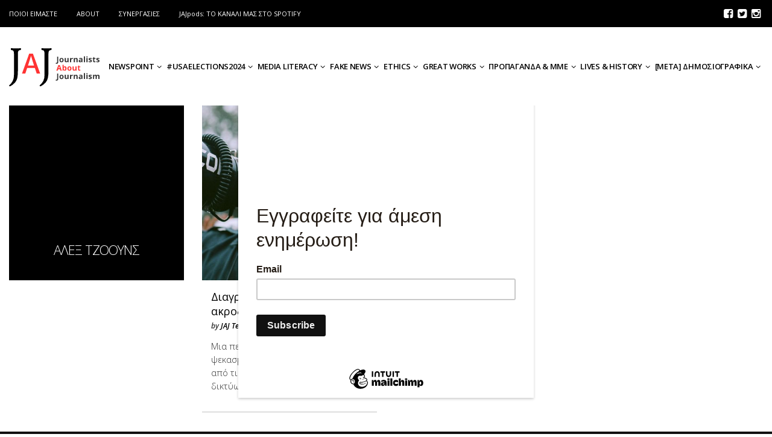

--- FILE ---
content_type: text/html; charset=UTF-8
request_url: https://jaj.gr/tag/alex-tzooyns/
body_size: 17689
content:

<!DOCTYPE html>
<!--[if IE 7]>
<html class="ie ie7" lang="en-US">
<![endif]-->
<!--[if IE 8]>
<html class="ie ie8" lang="en-US">
<![endif]-->
<!--[if !(IE 7) | !(IE 8) ]><!-->
<html lang="en-US">
<!--<![endif]-->
<head>
	<meta charset="UTF-8">
	<meta name="viewport" content="width=device-width">
	<title>αλεξ τζόουνς Archives | JaJ.gr</title>
	<link rel="profile" href="http://gmpg.org/xfn/11">
	<link rel="pingback" href="https://jaj.gr/xmlrpc.php">
	<!--[if lt IE 9]>
	<script src="https://jaj.gr/wp-content/themes/unpress/js/html5.js"></script>
	<![endif]-->
    	<link rel="shortcut icon" href="https://jaj.gr/wp-content/themes/unpress/images/favicon.ico" />
		<link rel="apple-touch-icon-precomposed" href="https://jaj.gr/wp-content/themes/unpress/images/retina-favicon.png" />
	
	<!-- This site is optimized with the Yoast SEO plugin v14.9 - https://yoast.com/wordpress/plugins/seo/ -->
	<meta name="robots" content="index, follow, max-snippet:-1, max-image-preview:large, max-video-preview:-1" />
	<link rel="canonical" href="https://jaj.gr/tag/alex-tzooyns/" />
	<meta property="og:locale" content="en_US" />
	<meta property="og:type" content="article" />
	<meta property="og:title" content="αλεξ τζόουνς Archives | JaJ.gr" />
	<meta property="og:url" content="https://jaj.gr/tag/alex-tzooyns/" />
	<meta property="og:site_name" content="JaJ.gr" />
	<meta name="twitter:card" content="summary_large_image" />
	<script type="application/ld+json" class="yoast-schema-graph">{"@context":"https://schema.org","@graph":[{"@type":"Organization","@id":"https://jaj.gr/#organization","name":"Journalists About Journalism (jaj.gr)","url":"https://jaj.gr/","sameAs":[],"logo":{"@type":"ImageObject","@id":"https://jaj.gr/#logo","inLanguage":"en-US","url":"https://jaj.gr/wp-content/uploads/2021/04/JAJ_logo-copy-3-scaled.jpg","width":2560,"height":1122,"caption":"Journalists About Journalism (jaj.gr)"},"image":{"@id":"https://jaj.gr/#logo"}},{"@type":"WebSite","@id":"https://jaj.gr/#website","url":"https://jaj.gr/","name":"JaJ.gr","description":"Journalists About Journalism","publisher":{"@id":"https://jaj.gr/#organization"},"potentialAction":[{"@type":"SearchAction","target":"https://jaj.gr/?s={search_term_string}","query-input":"required name=search_term_string"}],"inLanguage":"en-US"},{"@type":"CollectionPage","@id":"https://jaj.gr/tag/alex-tzooyns/#webpage","url":"https://jaj.gr/tag/alex-tzooyns/","name":"\u03b1\u03bb\u03b5\u03be \u03c4\u03b6\u03cc\u03bf\u03c5\u03bd\u03c2 Archives | JaJ.gr","isPartOf":{"@id":"https://jaj.gr/#website"},"inLanguage":"en-US","potentialAction":[{"@type":"ReadAction","target":["https://jaj.gr/tag/alex-tzooyns/"]}]}]}</script>
	<!-- / Yoast SEO plugin. -->


<link rel='dns-prefetch' href='//netdna.bootstrapcdn.com' />
<link rel='dns-prefetch' href='//fonts.googleapis.com' />
<link rel='dns-prefetch' href='//s.w.org' />
<link rel="alternate" type="application/rss+xml" title="JaJ.gr &raquo; Feed" href="https://jaj.gr/feed/" />
<link rel="alternate" type="application/rss+xml" title="JaJ.gr &raquo; Comments Feed" href="https://jaj.gr/comments/feed/" />
<link rel="alternate" type="application/rss+xml" title="JaJ.gr &raquo; αλεξ τζόουνς Tag Feed" href="https://jaj.gr/tag/alex-tzooyns/feed/" />
		<!-- This site uses the Google Analytics by ExactMetrics plugin v6.5.1 - Using Analytics tracking - https://www.exactmetrics.com/ -->
							<script src="//www.googletagmanager.com/gtag/js?id=UA-168769003-1"  type="text/javascript" data-cfasync="false"></script>
			<script type="text/javascript" data-cfasync="false">
				var em_version = '6.5.1';
				var em_track_user = true;
				var em_no_track_reason = '';
				
								var disableStr = 'ga-disable-UA-168769003-1';

				/* Function to detect opted out users */
				function __gtagTrackerIsOptedOut() {
					return document.cookie.indexOf( disableStr + '=true' ) > - 1;
				}

				/* Disable tracking if the opt-out cookie exists. */
				if ( __gtagTrackerIsOptedOut() ) {
					window[disableStr] = true;
				}

				/* Opt-out function */
				function __gtagTrackerOptout() {
					document.cookie = disableStr + '=true; expires=Thu, 31 Dec 2099 23:59:59 UTC; path=/';
					window[disableStr] = true;
				}

				if ( 'undefined' === typeof gaOptout ) {
					function gaOptout() {
						__gtagTrackerOptout();
					}
				}
								window.dataLayer = window.dataLayer || [];
				if ( em_track_user ) {
					function __gtagTracker() {
						dataLayer.push( arguments );
					}
					__gtagTracker( 'js', new Date() );
					__gtagTracker( 'set', {
						'developer_id.dNDMyYj' : true,
						                    });
					__gtagTracker( 'config', 'UA-168769003-1', {
						forceSSL:true,					} );
					window.gtag = __gtagTracker;										(
						function () {
							/* https://developers.google.com/analytics/devguides/collection/analyticsjs/ */
							/* ga and __gaTracker compatibility shim. */
							var noopfn = function () {
								return null;
							};
							var noopnullfn = function () {
								return null;
							};
							var Tracker = function () {
								return null;
							};
							var p = Tracker.prototype;
							p.get = noopfn;
							p.set = noopfn;
							p.send = noopfn;
							var __gaTracker = function () {
								var len = arguments.length;
								if ( len === 0 ) {
									return;
								}
								var f = arguments[len - 1];
								if ( typeof f !== 'object' || f === null || typeof f.hitCallback !== 'function' ) {
									if ( 'send' === arguments[0] ) {
										if ( 'event' === arguments[1] ) {
											__gtagTracker( 'event', arguments[3], {
												'event_category': arguments[2],
												'event_label': arguments[4],
												'value': 1
											} );
											return;
										}
										if ( 'undefined' !== typeof ( arguments[1].hitType ) ) {
											var hitDetails = {};
											var gagtag_map = {
												'eventCategory': 'event_category',
												'eventAction': 'event_action',
												'eventLabel': 'event_label',
												'eventValue': 'event_value',
												'nonInteraction': 'non_interaction',
												'timingCategory': 'event_category',
												'timingVar': 'name',
												'timingValue': 'value',
												'timingLabel': 'event_label',
											};
											var gaKey;
											for ( gaKey in gagtag_map ) {
												if ( 'undefined' !== typeof arguments[1][gaKey] ) {
													hitDetails[gagtag_map[gaKey]] = arguments[1][gaKey];
												}
											}
											var action = 'timing' === arguments[1].hitType ? 'timing_complete' : arguments[1].eventAction;
											__gtagTracker( 'event', action, hitDetails );
										}
									}
									return;
								}
								try {
									f.hitCallback();
								} catch ( ex ) {
								}
							};
							__gaTracker.create = function () {
								return new Tracker();
							};
							__gaTracker.getByName = noopnullfn;
							__gaTracker.getAll = function () {
								return [];
							};
							__gaTracker.remove = noopfn;
							__gaTracker.loaded = true;
							window['__gaTracker'] = __gaTracker;
						}
					)();
									} else {
										console.log( "" );
					( function () {
						function __gtagTracker() {
							return null;
						}
						window['__gtagTracker'] = __gtagTracker;
						window['gtag'] = __gtagTracker;
					} )();
									}
			</script>
				<!-- / Google Analytics by ExactMetrics -->
				<script type="text/javascript">
			window._wpemojiSettings = {"baseUrl":"https:\/\/s.w.org\/images\/core\/emoji\/12.0.0-1\/72x72\/","ext":".png","svgUrl":"https:\/\/s.w.org\/images\/core\/emoji\/12.0.0-1\/svg\/","svgExt":".svg","source":{"concatemoji":"https:\/\/jaj.gr\/wp-includes\/js\/wp-emoji-release.min.js?ver=5.4.18"}};
			/*! This file is auto-generated */
			!function(e,a,t){var n,r,o,i=a.createElement("canvas"),p=i.getContext&&i.getContext("2d");function s(e,t){var a=String.fromCharCode;p.clearRect(0,0,i.width,i.height),p.fillText(a.apply(this,e),0,0);e=i.toDataURL();return p.clearRect(0,0,i.width,i.height),p.fillText(a.apply(this,t),0,0),e===i.toDataURL()}function c(e){var t=a.createElement("script");t.src=e,t.defer=t.type="text/javascript",a.getElementsByTagName("head")[0].appendChild(t)}for(o=Array("flag","emoji"),t.supports={everything:!0,everythingExceptFlag:!0},r=0;r<o.length;r++)t.supports[o[r]]=function(e){if(!p||!p.fillText)return!1;switch(p.textBaseline="top",p.font="600 32px Arial",e){case"flag":return s([127987,65039,8205,9895,65039],[127987,65039,8203,9895,65039])?!1:!s([55356,56826,55356,56819],[55356,56826,8203,55356,56819])&&!s([55356,57332,56128,56423,56128,56418,56128,56421,56128,56430,56128,56423,56128,56447],[55356,57332,8203,56128,56423,8203,56128,56418,8203,56128,56421,8203,56128,56430,8203,56128,56423,8203,56128,56447]);case"emoji":return!s([55357,56424,55356,57342,8205,55358,56605,8205,55357,56424,55356,57340],[55357,56424,55356,57342,8203,55358,56605,8203,55357,56424,55356,57340])}return!1}(o[r]),t.supports.everything=t.supports.everything&&t.supports[o[r]],"flag"!==o[r]&&(t.supports.everythingExceptFlag=t.supports.everythingExceptFlag&&t.supports[o[r]]);t.supports.everythingExceptFlag=t.supports.everythingExceptFlag&&!t.supports.flag,t.DOMReady=!1,t.readyCallback=function(){t.DOMReady=!0},t.supports.everything||(n=function(){t.readyCallback()},a.addEventListener?(a.addEventListener("DOMContentLoaded",n,!1),e.addEventListener("load",n,!1)):(e.attachEvent("onload",n),a.attachEvent("onreadystatechange",function(){"complete"===a.readyState&&t.readyCallback()})),(n=t.source||{}).concatemoji?c(n.concatemoji):n.wpemoji&&n.twemoji&&(c(n.twemoji),c(n.wpemoji)))}(window,document,window._wpemojiSettings);
		</script>
		<style type="text/css">
img.wp-smiley,
img.emoji {
	display: inline !important;
	border: none !important;
	box-shadow: none !important;
	height: 1em !important;
	width: 1em !important;
	margin: 0 .07em !important;
	vertical-align: -0.1em !important;
	background: none !important;
	padding: 0 !important;
}
</style>
	<link rel='stylesheet' id='pt-cv-public-style-css'  href='https://jaj.gr/wp-content/plugins/content-views-query-and-display-post-page/public/assets/css/cv.css?ver=2.3.2' type='text/css' media='all' />
<link rel='stylesheet' id='wp-block-library-css'  href='https://jaj.gr/wp-includes/css/dist/block-library/style.min.css?ver=5.4.18' type='text/css' media='all' />
<link rel='stylesheet' id='ivory-search-styles-css'  href='https://jaj.gr/wp-content/plugins/add-search-to-menu/public/css/ivory-search.min.css?ver=4.5.2' type='text/css' media='all' />
<link rel='stylesheet' id='advpsStyleSheet-css'  href='https://jaj.gr/wp-content/plugins/advanced-post-slider/advps-style.css?ver=5.4.18' type='text/css' media='all' />
<link rel='stylesheet' id='rs-plugin-settings-css'  href='https://jaj.gr/wp-content/plugins/revslider/public/assets/css/settings.css?ver=5.2.5.2' type='text/css' media='all' />
<style id='rs-plugin-settings-inline-css' type='text/css'>
.tp-caption a{color:#ff7302;text-shadow:none;-webkit-transition:all 0.2s ease-out;-moz-transition:all 0.2s ease-out;-o-transition:all 0.2s ease-out;-ms-transition:all 0.2s ease-out}.tp-caption a:hover{color:#ffa902}
</style>
<link rel='stylesheet' id='mv-grow-frontend-style-css'  href='https://jaj.gr/wp-content/plugins/social-pug/assets/dist/style-frontend-jquery.1.0.0.css?ver=5.4.18' type='text/css' media='all' />
<link rel='stylesheet' id='exactmetrics-popular-posts-style-css'  href='https://jaj.gr/wp-content/plugins/google-analytics-dashboard-for-wp/assets/css/frontend.min.css?ver=6.5.1' type='text/css' media='all' />
<link rel='stylesheet' id='icon-style-css'  href='https://netdna.bootstrapcdn.com/font-awesome/4.0.0/css/font-awesome.css?ver=5.4.18' type='text/css' media='all' />
<link rel='stylesheet' id='ft-bootstrap.min-css'  href='https://jaj.gr/wp-content/themes/unpress/css/bootstrap.min.css?ver=1' type='text/css' media='all' />
<link rel='stylesheet' id='ft-font-awesome.min-css'  href='https://jaj.gr/wp-content/themes/unpress/css/font-awesome.min.css?ver=1' type='text/css' media='all' />
<link rel='stylesheet' id='ft-slick-css'  href='https://jaj.gr/wp-content/themes/unpress/css/slick.css?ver=1' type='text/css' media='all' />
<link rel='stylesheet' id='ft-slick-theme-css'  href='https://jaj.gr/wp-content/themes/unpress/css/slick-theme.css?ver=1' type='text/css' media='all' />
<link rel='stylesheet' id='ft-ilightbox-css'  href='https://jaj.gr/wp-content/themes/unpress/css/ilightbox.css?ver=1' type='text/css' media='all' />
<link rel='stylesheet' id='ft-mobile-menu-css'  href='https://jaj.gr/wp-content/themes/unpress/css/mobile-menu.css?ver=1' type='text/css' media='all' />
<link rel='stylesheet' id='ft-all.min-css'  href='https://jaj.gr/wp-content/themes/unpress/css/all.min.css?ver=1.0' type='text/css' media='all' />
<link rel='stylesheet' id='style-css'  href='https://jaj.gr/wp-content/themes/jaj/style.css?ver=1' type='text/css' media='all' />
<link rel='stylesheet' id='ft-media_queries-css'  href='https://jaj.gr/wp-content/themes/unpress/css/media-queries.css?ver=1' type='text/css' media='all' />
<link rel='stylesheet' id='jaj-css'  href='https://jaj.gr/wp-content/themes/jaj/assets/css/global.min.css?v=1.08&#038;ver=1.08' type='text/css' media='all' />
<link rel='stylesheet' id='google-fonts-css'  href='https://fonts.googleapis.com/css?subset=latin%2Clatin-ext%2Ccyrillic%2Ccyrillic-ext%2Cgreek-ext%2Cgreek%2Cvietnamese&#038;family=Open+Sans%3A100italic%2C300italic%2C400italic%2C600italic%2C700italic%2C800italic%2C100%2C400%2C300%2C600%2C700%2C800%7COpen+Sans%3A100italic%2C300italic%2C400italic%2C600italic%2C700italic%2C800italic%2C100%2C400%2C300%2C600%2C700%2C800%7COpen+Sans%3A100italic%2C300italic%2C400italic%2C600italic%2C700italic%2C800italic%2C100%2C400%2C300%2C600%2C700%2C800%7COpen+Sans%3A100italic%2C300italic%2C400italic%2C600italic%2C700italic%2C800italic%2C100%2C400%2C300%2C600%2C700%2C800%7COpen+Sans%3A100italic%2C300italic%2C400italic%2C600italic%2C700italic%2C800italic%2C100%2C400%2C300%2C600%2C700%2C800+rel%3D%27stylesheet%27+type%3D%27text%2Fcss&#038;ver=5.4.18' type='text/css' media='all' />
<script type='text/javascript' src='https://jaj.gr/wp-includes/js/jquery/jquery.js?ver=1.12.4-wp'></script>
<script type='text/javascript' src='https://jaj.gr/wp-includes/js/jquery/jquery-migrate.min.js?ver=1.4.1'></script>
<script type='text/javascript'>
/* <![CDATA[ */
var exactmetrics_frontend = {"js_events_tracking":"true","download_extensions":"zip,mp3,mpeg,pdf,docx,pptx,xlsx,rar","inbound_paths":"[{\"path\":\"\\\/go\\\/\",\"label\":\"affiliate\"},{\"path\":\"\\\/recommend\\\/\",\"label\":\"affiliate\"}]","home_url":"https:\/\/jaj.gr","hash_tracking":"false","ua":"UA-168769003-1"};
/* ]]> */
</script>
<script type='text/javascript' src='https://jaj.gr/wp-content/plugins/google-analytics-dashboard-for-wp/assets/js/frontend-gtag.min.js?ver=6.5.1'></script>
<script type='text/javascript' src='https://jaj.gr/wp-content/plugins/advanced-post-slider/js/advps.frnt.script.js?ver=5.4.18'></script>
<script type='text/javascript' src='https://jaj.gr/wp-content/plugins/advanced-post-slider/bxslider/jquery.bxslider.min.js?ver=5.4.18'></script>
<script type='text/javascript' src='https://jaj.gr/wp-content/plugins/revslider/public/assets/js/jquery.themepunch.tools.min.js?ver=5.2.5.2'></script>
<script type='text/javascript' src='https://jaj.gr/wp-content/plugins/revslider/public/assets/js/jquery.themepunch.revolution.min.js?ver=5.2.5.2'></script>
<link rel='https://api.w.org/' href='https://jaj.gr/wp-json/' />
<link rel="EditURI" type="application/rsd+xml" title="RSD" href="https://jaj.gr/xmlrpc.php?rsd" />
<link rel="wlwmanifest" type="application/wlwmanifest+xml" href="https://jaj.gr/wp-includes/wlwmanifest.xml" /> 
<style type="text/css" data-source="Social Pug"></style>
<style type="text/css">

/*==========================================================
= Fonts Family 
===========================================================*/
/* Body */

body, 
.sub-links li, 
.homepage-gallery-carousel-navigation h3, 
.featured-video-title p, .tool, 
.homepage-interviews-carousel-navigation h3, 
.interviews-tools 
.action-tool, 
.interviews-tools 
.share-tool, 
.interviews-slide-title, 
.interview-more, 
.interview-more:hover, 
.tags-wrap h3, 
.related-video-carousel-navigation h3, 
.related-gallery-carousel-navigation h3, 
.galleries-slide-category,
.item .inner .text1 span.category-name, 
.flexslider span.category-name,
.add-to-cart-button.form-control  {
 font-family: "Open Sans", sans-serif;
}

/* Titles and headings */

h1, h2, h3, h4, h5, h6, blockquote, 
.form-control, 
.post-content-holder h3, 
.post-author, 
.category-box p, 
.gallery-carousel-slide-title, 
.featured-video-title h2, 
.interviews-carousel-slide-title, 
.footer-2-wrapper, 
.newsletter-subscribe input.form-control, 
.newsletter-subscribe button[type="submit"], 
.post-meta, 
.article_nav em, 
.comment .comment-date, 
.videos-carousel-slide-title, 
.galleries-carousel-slide-title, 
.twitter-timestamp, 
.widget_recent_entries span, 
.widget_recent_entries a, 
.widget_recent_comments li.recentcomments a, 
.pagination > li > a, 
.pagination > li > span, 
.iosSlider .post-title-name, 
.flexslider .post-title-name, 
.ei-title h2,
.navbar-nav a.dropdown-post-title,
.sidebar h3.widget-title,
#footer h3.widget-title,
.bbp-forum-title,
.bbp-reply-topic-title,
.bbp-topic-permalink {
 font-family: "Open Sans", serif;
}


/* primary-nav / Main nav */

.primary-nav {
 font-family: "Open Sans", serif;
}

/* secondary-nav */

.secondary-nav {
 font-family: "Open Sans", sans-serif;
}


/*====  Logo ====*/
.navbar-brand {
	margin-top: 5px;
}

.desktop_logo_area img {
	margin-bottom: 30px ;
	margin-top: 20px;
}

/* Black Box*/
.category-box h2 {
 font-family: "Open Sans", sans-serif;
  font-size:42px;
}

/*==========================================================
= Floating title box
===========================================================*/

.category-box{
	background:#000000;
}
.category-box h2{
	color:#ffffff}
.category-box p,
.category-box p a{
	color:#ffffff}
/*==========================================================
= Font Sizes
===========================================================*/

.navbar-nav > li > a{
	font-size:13px;
}

.secondary-nav ul li a{
	font-size:13px;
}

/*==========================================================
= Colors 
===========================================================*/

a:hover, .category-box p a:hover, .footer-2-wrapper a:hover, .footer-1-wrapper .widget-content a:hover, .nav-social a:hover, .navbar-nav a.dropdown-post-title:hover, .post-content-holder h3 a:hover, .post-author a:hover, .blocks .hover-btn:hover i, .post a, .post-category a, .post-meta a:hover, .archive-video .post .post-title a:hover, .overlay .hover-btn:hover i, .sub-links a:hover, #footer a:hover, .navbar-nav .menu-item a:hover, .archive-interview .post .post-title a:hover, a.jm-post-like.liked, a.jm-post-like.liked:hover,
.unpress_white_skin #bbpress-forums div.bbp-topic-content a:hover, 
.unpress_white_skin #bbpress-forums div.bbp-reply-content a:hover,
.add_to_cart_button, .added_to_cart,
.yith-wcwl-add-to-wishlist a:hover,
.yith-wcwl-wishlistexistsbrowse a, 
.yith-wcwl-wishlistaddedbrowse a,
.product-content-holder h3 a:hover, 
.shop-category a:hover {
	color: #ff3030;
}
.btn-default, .single-gallery .post-meta a:hover, .post-category a:hover, .post a:hover, .btn-icon:hover, .comment-reply-link:hover, .tags-wrap a:hover, .tags a:hover, a.read-more:hover, .share-page a:hover, .pagination>li>a:hover, .pagination>li>span:hover, .pagination>li>a:focus, .pagination>li>span:focus, #today, .tagcloud a:hover, .form-submit #submit, .home-rotator-navigation #prev, .home-rotator-navigation #next, .ei-slider-thumbs li.ei-slider-element, .image-holder .hover, .dropdown-menu>li>a:hover, .secondary-nav .nav a:hover,  .secondary-nav .nav a:focus, .homepage-gallery-carousel-arrows > a:hover, .homepage-interviews-carousel-arrows > a:hover, .related-video-carousel-arrows > a:hover, .tag-holder a:hover, .newsletter-subscribe button[type="submit"]:hover, .pagination>li>a:hover, .pagination>li>span:hover,  .pagination>li>a:focus, .pagination>li>span:focus, .page-numbers.current, #pageslide li a:focus, #pageslide li a:hover, .bbpress button, #bbp_search_submit, .instagram-slider-prev:hover, .instagram-slider-next:hover, .callout .inner, .btn.btn-default:hover, .label-default[href]:hover, .label-default[href]:focus, .callout, .widget.woocommerce .buttons a.wc-forward, .widget_price_filter .ui-slider .ui-slider-handle, .widget_price_filter .price_slider_amount .button:hover, .button:hover, .button, .add_to_cart.button, #searchsubmit, #yith-searchsubmit, .woocommerce .page-numbers > li > a:hover {
	background: #ff3030 !important;
	border: none;
}
.read-more {
	color: #ff3030;
}
a:hover .gallery-carousel-slide-title, .interview-slide-wrap:hover .interviews-carousel-slide-title , .video-slide-wrap:hover .videos-carousel-slide-title, .gallery-slide-wrap:hover .galleries-carousel-slide-title, .latest-post-gallery-carousel-prev:hover, .latest-post-gallery-carousel-next:hover, .latest-interviews-carousel-prev:hover, .latest-interviews-carousel-next:hover, .featured-post-gallery-carousel-prev:hover, .featured-post-gallery-carousel-next:hover, #footer .latest-post-gallery-carousel-prev:hover, #footer .latest-post-gallery-carousel-next:hover, #footer .latest-interviews-carousel-prev:hover, #footer .latest-interviews-carousel-next:hover, #footer .featured-post-gallery-carousel-prev:hover, #footer .featured-post-gallery-carousel-next:hover, #galleries-carousel-prev:hover, #galleries-carousel-next:hover, .home-rotator-navigation #prev:hover, .home-rotator-navigation #next:hover, .instagram-slider-prev:hover, .instagram-slider-next:hover{
	background: #ff3030;
}
.page-numbers.current, .newsletter-subscribe button[type="submit"]:hover, .pagination>li>a:hover, .pagination>li>span:hover, .pagination>li>a:focus,  .pagination>li>span:focus, .page-numbers.current, .btn.btn-default:hover, .woocommerce .page-numbers > li > span, .woocommerce .page-numbers > li > a:hover {
	border: 1px solid #ff3030;
}
::selection {
	background: #ff3030;
	color: #fff;
}
::-moz-selection {
	background: #ff3030;
	color: #fff;
}
#isotope-filter li.active a {
	box-shadow: inset 0px -5px 0px #ff3030;
}
.yith-wcwl-add-to-wishlist a:hover,
.yith-wcwl-wishlistexistsbrowse a, 
.yith-wcwl-wishlistaddedbrowse a {
	border-color: #ff3030; 
}

/*==========================================================
= Animations 
===========================================================*/

.csstransitions .post-holder.inview {
	-webkit-animation: fadeInUp 0.7s 1 cubic-bezier(0.445, 0.05, 0.55, 0.95);
	-moz-animation: fadeInUp 0.7s 1 cubic-bezier(0.445, 0.05, 0.55, 0.95);
	-o-animation: fadeInUp 0.7s 1 cubic-bezier(0.445, 0.05, 0.55, 0.95);
	animation: fadeInUp 0.7s 1 cubic-bezier(0.445, 0.05, 0.55, 0.95);
}


/*==========================================================
= Custom CSS 
===========================================================*/
body.home .slider-article-container .slider-article-details .slider-article-views, body.home .slider-article-container .slider-article-details i, .post-template-default .jaj-image-over .jaj-featured-wrapper .jaj-subtitle .post-popularity { display:none!important; }
body.home .slider-article-container .slider-article-details .slider-article-date { border-right:none!important; } 

</style>

<script type="text/javascript">

</script>
<meta name="generator" content="Powered by Slider Revolution 5.2.5.2 - responsive, Mobile-Friendly Slider Plugin for WordPress with comfortable drag and drop interface." />
<link rel="icon" href="https://jaj.gr/wp-content/uploads/2017/09/jaj-retina-favicon.png" sizes="32x32" />
<link rel="icon" href="https://jaj.gr/wp-content/uploads/2017/09/jaj-retina-favicon.png" sizes="192x192" />
<link rel="apple-touch-icon" href="https://jaj.gr/wp-content/uploads/2017/09/jaj-retina-favicon.png" />
<meta name="msapplication-TileImage" content="https://jaj.gr/wp-content/uploads/2017/09/jaj-retina-favicon.png" />
</head>
<body class="archive tag tag-alex-tzooyns tag-1125 unpress_white_skin unpress">

	
	
<!-- Navigation -->
<header id="header">
	<div class="navbar  has_secondary_nav has_unpress-sticky" role="navigation">
				<div class="secondary-nav">
			<div class="container">
				<div class="unpress-secondary-menu visible-lg">
					<ul id="secondary-nav" class="page-nav nav nav-pills navbar-left"><li id="nav-menu-item-4472" class="menu-item menu-item-type-post_type menu-item-object-page"><a href="https://jaj.gr/pii-imaste/">ΠΟΙΟΙ ΕΙΜΑΣΤΕ</a></li>
<li id="nav-menu-item-4488" class="menu-item menu-item-type-post_type menu-item-object-page"><a href="https://jaj.gr/about/">ABOUT</a></li>
<li id="nav-menu-item-4816" class="menu-item menu-item-type-post_type menu-item-object-page"><a title="Our Partners" href="https://jaj.gr/synergasies/">ΣΥΝΕΡΓΑΣΙΕΣ</a></li>
<li id="nav-menu-item-7405" class="menu-item menu-item-type-custom menu-item-object-custom"><a title="Ακούστε τα podcasts μας" target="_blank" href="https://open.spotify.com/show/5irDKFR8pwSEL6dU8zRwN0">JAJpods: TO ΚΑΝΑΛΙ ΜΑΣ ΣΤΟ SPOTIFY</a></li>
</ul>
					
				</div>

				<ul class="nav-social list-inline navbar-right"><li><a href="https://www.facebook.com/journalistsaboutjournalism/" target="_blank">
			<i class="fa fa-facebook-square"></i></a>
			</li><li><a href="https://twitter.com/JaJ_GR" target="_blank">
			<i class="fa fa-twitter-square"></i></a>
			</li><li><a href="https://www.instagram.com/jaj.gr/" target="_blank">
			<i class="fa fa-instagram"></i></a>
			</li></ul>			</div><!-- .container -->
		</div><!-- .secondary-nav -->
		
		<div class="primary-nav unpress-sticky animated yamm">
			<div class="container">
				<div class="navbar-header">
					<div class="nav-open-wrap visible-xs visible-sm visible-md">
						<a class="nav-btn navbar-toggle" id="nav-open-btn" href="#nav">
							<span class="sr-only">Toggle navigation</span>
							<img class="menu-burger" src="https://jaj.gr/wp-content/themes/jaj/assets/images/jaj-burger.png" alt="menu">
							<img class="menu-x" src="https://jaj.gr/wp-content/themes/jaj/assets/images/jaj-x.png" alt="menu-close">
							<!--					
							<span class="icon-bar"></span>
							<span class="icon-bar"></span>
							<span class="icon-bar"></span>-->
						</a>
					</div>
										<a class="navbar-brand animated" href="https://jaj.gr/">
						<img class="animated" width="" height="" src="https://jaj.gr/wp-content/uploads/2017/09/jaj-logo.svg" alt="JaJ.gr - Journalists About Journalism" title="JaJ.gr - Journalists About Journalism"/>
					</a>
				</div><!-- .navbar-header -->
				<div class="menu-wrap animated visible-lg">
					<div class="unpress-main-menu collapse navbar-collapse"><ul id="main-nav" class="nav navbar-nav"><li id="menu-item-22" class="dropdown yamm-fw menu-item menu-item-type-taxonomy menu-item-object-category menu-item-has-children dropdown yamm-fw"><a href="https://jaj.gr/category/newspoint/" class="dropdown-toggle" href="https://jaj.gr/category/newspoint/">NEWSPOINT<i class="fa fa-angle-down"></i></a><div class="dropdown-menu">
									<div class="yamm-content">
									  <div class="row"><div class="sub-posts pull-right col-lg-9 col-md-9 col-sm-9 col-xs-12">
								 <div class="row">
								<div class="col-lg-4 col-md-4 col-sm-4 col-xs-12">
									<a href="https://jaj.gr/newspoint/h-leykorosia-stelnei-strato-sta-synora-me-tin-oykrania/"><img width="400" height="225" src="https://jaj.gr/wp-content/uploads/2024/08/alexander-lukashenko-400x225.jpg" alt="H Λευκορωσία στέλνει στρατό στα σύνορα με την Ουκρανία" /></a>
									<a class="dropdown-post-title" href="https://jaj.gr/newspoint/h-leykorosia-stelnei-strato-sta-synora-me-tin-oykrania/">H Λευκορωσία στέλνει στρατό στα σύνορα με την Ουκρανία</a>
								</div>
								<div class="col-lg-4 col-md-4 col-sm-4 col-xs-12">
									<a href="https://jaj.gr/newspoint/parisi-den-apokleietai-anameixi-xenis-dynamis-sto-sampotaz-ton-trainon/"><img width="400" height="225" src="https://jaj.gr/wp-content/uploads/2024/07/SABOTAGE-1-400x225.jpg" alt="Παρίσι &#8211; Σαμποτάζ στα τρένα" /></a>
									<a class="dropdown-post-title" href="https://jaj.gr/newspoint/parisi-den-apokleietai-anameixi-xenis-dynamis-sto-sampotaz-ton-trainon/">Παρίσι &#8211; Σαμποτάζ στα τρένα</a>
								</div>
								<div class="col-lg-4 col-md-4 col-sm-4 col-xs-12">
									<a href="https://jaj.gr/newspoint/parisi-rosos-sef-synelifthi-os-ypoptos-gia-synomosia/"><img width="400" height="225" src="https://jaj.gr/wp-content/uploads/2024/07/Paris-2024-1-400x225.jpg" alt="Παρίσι &#8211; Ρώσος σεφ ύποπτος για συνωμοσία" /></a>
									<a class="dropdown-post-title" href="https://jaj.gr/newspoint/parisi-rosos-sef-synelifthi-os-ypoptos-gia-synomosia/">Παρίσι &#8211; Ρώσος σεφ ύποπτος για συνωμοσία</a>
								</div></div></div>
<div class="sub-links  col-lg-3 col-md-3 col-sm-3 col-xs-12"><ul class='list-unstyled'>
	<li id="menu-item-24" class="menu-item menu-item-type-taxonomy menu-item-object-category"><a href="https://jaj.gr/category/newspoint/news/">NEWS</a></li>
	<li id="menu-item-25" class="menu-item menu-item-type-taxonomy menu-item-object-category"><a href="https://jaj.gr/category/newspoint/apopsis/">ΑΠΟΨΕΙΣ</a></li>
	<li id="menu-item-3780" class="menu-item menu-item-type-taxonomy menu-item-object-category"><a href="https://jaj.gr/category/van-2/">VAN</a></li>
</ul></div>
</div></div></div>
</li>
<li id="menu-item-11464" class="dropdown yamm-fw menu-item menu-item-type-taxonomy menu-item-object-category"><a href="https://jaj.gr/category/usaelections2024/" class="dropdown-toggle" href="https://jaj.gr/category/usaelections2024/">#USAelections2024<i class="fa fa-angle-down"></i></a><div class="dropdown-menu">
									<div class="yamm-content">
									  <div class="row"><div class="sub-posts pull-right col-lg-9 col-md-9 col-sm-9 col-xs-12">
								 <div class="row">
								<div class="col-lg-4 col-md-4 col-sm-4 col-xs-12">
									<a href="https://jaj.gr/usaelections2024/oi-nyphes-tis-kamala-charis/"><img width="400" height="225" src="https://jaj.gr/wp-content/uploads/2024/11/a3588290-5113-11ef-8761-dbbf15f0eebf-400x225.jpg" alt="Οι νύφες της Κάμαλα Χάρις" /></a>
									<a class="dropdown-post-title" href="https://jaj.gr/usaelections2024/oi-nyphes-tis-kamala-charis/">Οι νύφες της Κάμαλα Χάρις</a>
								</div>
								<div class="col-lg-4 col-md-4 col-sm-4 col-xs-12">
									<a href="https://jaj.gr/usaelections2024/tragoydoyn-kai-stirizoyn-kamala-charis/"><img width="400" height="225" src="https://jaj.gr/wp-content/uploads/2024/08/Untitled-design-4-400x225.png" alt="Τραγουδούν και στηρίζουν Κάμαλα Χάρις" /></a>
									<a class="dropdown-post-title" href="https://jaj.gr/usaelections2024/tragoydoyn-kai-stirizoyn-kamala-charis/">Τραγουδούν και στηρίζουν Κάμαλα Χάρις</a>
								</div>
								<div class="col-lg-4 col-md-4 col-sm-4 col-xs-12">
									<a href="https://jaj.gr/usaelections2024/poios-einai-o-tim-walz-ypopsifios-antiproedros-tis-kamala-charis/"><img width="400" height="225" src="https://jaj.gr/wp-content/uploads/2024/08/Untitled-design-2-400x225.png" alt="Ποιος είναι ο Τim Walz, υποψήφιος αντιπρόεδρος της Κάμαλα Χάρις;" /></a>
									<a class="dropdown-post-title" href="https://jaj.gr/usaelections2024/poios-einai-o-tim-walz-ypopsifios-antiproedros-tis-kamala-charis/">Ποιος είναι ο Τim Walz, υποψήφιος αντιπρόεδρος της Κάμαλα Χάρις;</a>
								</div></div></div></div></div></div>
</li>
<li id="menu-item-4520" class="dropdown yamm-fw menu-item menu-item-type-taxonomy menu-item-object-category menu-item-has-children dropdown yamm-fw"><a href="https://jaj.gr/category/media-literacy/" class="dropdown-toggle" href="https://jaj.gr/category/media-literacy/">MEDIA LITERACY<i class="fa fa-angle-down"></i></a><div class="dropdown-menu">
									<div class="yamm-content">
									  <div class="row"><div class="sub-posts pull-right col-lg-9 col-md-9 col-sm-9 col-xs-12">
								 <div class="row">
								<div class="col-lg-4 col-md-4 col-sm-4 col-xs-12">
									<a href="https://jaj.gr/media-literacy/paideia-sta-mesa-enimerosis-skepseis-odigoi-kai-provlimatismoi/"><img width="400" height="225" src="https://jaj.gr/wp-content/uploads/2024/03/JAJ-2-copy-400x225.jpg" alt="Παιδεία στα Μέσα Ενημέρωσης: Σκέψεις, οδηγοί και προβληματισμοί" /></a>
									<a class="dropdown-post-title" href="https://jaj.gr/media-literacy/paideia-sta-mesa-enimerosis-skepseis-odigoi-kai-provlimatismoi/">Παιδεία στα Μέσα Ενημέρωσης: Σκέψεις, οδηγοί και προβληματισμοί</a>
								</div>
								<div class="col-lg-4 col-md-4 col-sm-4 col-xs-12">
									<a href="https://jaj.gr/media-literacy/parapliroforisi-merikoi-vasikoi-orismoi/"><img width="400" height="225" src="https://jaj.gr/wp-content/uploads/2024/02/AdobeStock_609777246-400x225.jpg" alt="Παραπληροφόρηση: Μερικοί βασικοί ορισμοί" /></a>
									<a class="dropdown-post-title" href="https://jaj.gr/media-literacy/parapliroforisi-merikoi-vasikoi-orismoi/">Παραπληροφόρηση: Μερικοί βασικοί ορισμοί</a>
								</div>
								<div class="col-lg-4 col-md-4 col-sm-4 col-xs-12">
									<a href="https://jaj.gr/media-literacy/gegonota-vs-mythoplasia-sta-social-media-en-kairo-polemoy/"><img width="400" height="225" src="https://jaj.gr/wp-content/uploads/2024/01/65af9ea511a5b-400x225.png" alt="Γεγονότα VS μυθοπλασία στα social media εν καιρώ πολέμου" /></a>
									<a class="dropdown-post-title" href="https://jaj.gr/media-literacy/gegonota-vs-mythoplasia-sta-social-media-en-kairo-polemoy/">Γεγονότα VS μυθοπλασία στα social media εν καιρώ πολέμου</a>
								</div></div></div>
<div class="sub-links  col-lg-3 col-md-3 col-sm-3 col-xs-12"><ul class='list-unstyled'>
	<li id="menu-item-14" class="menu-item menu-item-type-taxonomy menu-item-object-category"><a href="https://jaj.gr/category/media-literacy/how-to/">HOW TO</a></li>
	<li id="menu-item-13" class="menu-item menu-item-type-taxonomy menu-item-object-category"><a href="https://jaj.gr/category/media-literacy/connections/">CONNECTIONS</a></li>
	<li id="menu-item-2361" class="menu-item menu-item-type-taxonomy menu-item-object-category"><a href="https://jaj.gr/category/media-literacy/very-important-topics/">VERY IMPORTANT TOPICS</a></li>
</ul></div>
</div></div></div>
</li>
<li id="menu-item-2456" class="dropdown yamm-fw menu-item menu-item-type-taxonomy menu-item-object-category menu-item-has-children dropdown yamm-fw"><a href="https://jaj.gr/category/fakenews/" class="dropdown-toggle" href="https://jaj.gr/category/fakenews/">FAKE NEWS<i class="fa fa-angle-down"></i></a><div class="dropdown-menu">
									<div class="yamm-content">
									  <div class="row"><div class="sub-posts pull-right col-lg-9 col-md-9 col-sm-9 col-xs-12">
								 <div class="row">
								<div class="col-lg-4 col-md-4 col-sm-4 col-xs-12">
									<a href="https://jaj.gr/fakenews/eggrafo-gia-iatriki-frontida-se-oykranoys-stratiotes-den-itan-forma-syllogis-organon/"><img width="400" height="225" src="https://jaj.gr/wp-content/uploads/2025/04/Screenshot-2025-04-09-at-12.16.04-400x225.png" alt="Έγγραφο για ιατρική φροντίδα σε Ουκρανούς στρατιώτες ΔΕΝ ήταν φόρμα συλλογής οργάνων" /></a>
									<a class="dropdown-post-title" href="https://jaj.gr/fakenews/eggrafo-gia-iatriki-frontida-se-oykranoys-stratiotes-den-itan-forma-syllogis-organon/">Έγγραφο για ιατρική φροντίδα σε Ουκρανούς στρατιώτες ΔΕΝ ήταν φόρμα συλλογής οργάνων</a>
								</div>
								<div class="col-lg-4 col-md-4 col-sm-4 col-xs-12">
									<a href="https://jaj.gr/fakenews/10-chronia-polemoy-arnisis-kai-epilektikis-siopis/"><img width="400" height="225" src="https://jaj.gr/wp-content/uploads/2024/03/2023-10-05_Mirror_2-360x202-c-default-400x225.jpg" alt="10 χρόνια πολέμου, άρνησης και επιλεκτικής σιωπής" /></a>
									<a class="dropdown-post-title" href="https://jaj.gr/fakenews/10-chronia-polemoy-arnisis-kai-epilektikis-siopis/">10 χρόνια πολέμου, άρνησης και επιλεκτικής σιωπής</a>
								</div>
								<div class="col-lg-4 col-md-4 col-sm-4 col-xs-12">
									<a href="https://jaj.gr/fakenews/misos-kai-ekkliseis-gia-genoktonia-ap-o-ti-rosia/"><img width="400" height="225" src="https://jaj.gr/wp-content/uploads/2024/03/Heart-of-darkness-II_cover-1200x675-copy-400x225.jpg" alt="Μίσος και εκκλήσεις για γενοκτονία από τη Ρωσία του Πούτιν" /></a>
									<a class="dropdown-post-title" href="https://jaj.gr/fakenews/misos-kai-ekkliseis-gia-genoktonia-ap-o-ti-rosia/">Μίσος και εκκλήσεις για γενοκτονία από τη Ρωσία του Πούτιν</a>
								</div></div></div>
<div class="sub-links  col-lg-3 col-md-3 col-sm-3 col-xs-12"><ul class='list-unstyled'>
	<li id="menu-item-4526" class="menu-item menu-item-type-taxonomy menu-item-object-category"><a href="https://jaj.gr/category/fakenews/ygeia/">ΥΓΕΙΑ</a></li>
</ul></div>
</div></div></div>
</li>
<li id="menu-item-4985" class="dropdown yamm-fw menu-item menu-item-type-taxonomy menu-item-object-category"><a href="https://jaj.gr/category/ethics/" class="dropdown-toggle" href="https://jaj.gr/category/ethics/">ETHICS<i class="fa fa-angle-down"></i></a><div class="dropdown-menu">
									<div class="yamm-content">
									  <div class="row"><div class="sub-posts pull-right col-lg-9 col-md-9 col-sm-9 col-xs-12">
								 <div class="row">
								<div class="col-lg-4 col-md-4 col-sm-4 col-xs-12">
									<a href="https://jaj.gr/newspoint/news/i-eyropaiki-enosi-os-neo-mesaioniki-aytokratoria/"><img width="400" height="225" src="https://jaj.gr/wp-content/uploads/2023/07/europe-flag-400x225.png" alt="Η Ευρωπαϊκη Ένωση ως «νεο-μεσαιωνική αυτοκρατορία»" /></a>
									<a class="dropdown-post-title" href="https://jaj.gr/newspoint/news/i-eyropaiki-enosi-os-neo-mesaioniki-aytokratoria/">Η Ευρωπαϊκη Ένωση ως «νεο-μεσαιωνική αυτοκρατορία»</a>
								</div>
								<div class="col-lg-4 col-md-4 col-sm-4 col-xs-12">
									<a href="https://jaj.gr/newspoint/news/o_dikigoros_den_borei_na-di_ton_protasebitw_o_dimosiografos_tou_kratikoy_kanalioy_nai/"><img width="400" height="225" src="https://jaj.gr/wp-content/uploads/2021/06/Screen-Shot-2021-06-06-at-11.25.02-AM-400x225.png" alt="Ο δικηγόρος δεν μπορεί να δει τον Προτάσεβιτς. Ο δημοσιογράφος του κρατικού καναλιού ναι&#8230;" /></a>
									<a class="dropdown-post-title" href="https://jaj.gr/newspoint/news/o_dikigoros_den_borei_na-di_ton_protasebitw_o_dimosiografos_tou_kratikoy_kanalioy_nai/">Ο δικηγόρος δεν μπορεί να δει τον Προτάσεβιτς. Ο δημοσιογράφος του κρατικού καναλιού ναι&#8230;</a>
								</div>
								<div class="col-lg-4 col-md-4 col-sm-4 col-xs-12">
									<a href="https://jaj.gr/newspoint/pen-club-moscha-enosi-eleytheros-logos/"><img width="400" height="225" src="https://jaj.gr/wp-content/uploads/2021/02/merlin_182733843_d65f373c-e997-4c09-8686-21bb2418b489-articleLarge-1-400x225.jpg" alt="Pen Club. Μόσχα. Ένωση «Ελεύθερος λόγος»" /></a>
									<a class="dropdown-post-title" href="https://jaj.gr/newspoint/pen-club-moscha-enosi-eleytheros-logos/">Pen Club. Μόσχα. Ένωση «Ελεύθερος λόγος»</a>
								</div></div></div></div></div></div>
</li>
<li id="menu-item-17" class="dropdown yamm-fw menu-item menu-item-type-taxonomy menu-item-object-category menu-item-has-children dropdown yamm-fw"><a href="https://jaj.gr/category/simantikes-erevnes/" class="dropdown-toggle" href="https://jaj.gr/category/simantikes-erevnes/">GREAT WORKS<i class="fa fa-angle-down"></i></a><div class="dropdown-menu">
									<div class="yamm-content">
									  <div class="row"><div class="sub-posts pull-right col-lg-9 col-md-9 col-sm-9 col-xs-12">
								 <div class="row">
								<div class="col-lg-4 col-md-4 col-sm-4 col-xs-12">
									<a href="https://jaj.gr/simantikes-erevnes/misthoforikoi-stratoi-o-thanatos-einai-i-doyleia-mas/"><img width="400" height="225" src="https://jaj.gr/wp-content/uploads/2025/11/ChatGPT-Image-Nov-7-2025-at-11_54_36-AM-400x225.png" alt="Μισθοφορικοί Στρατοί: «O θάνατος είναι η δουλειά μας»" /></a>
									<a class="dropdown-post-title" href="https://jaj.gr/simantikes-erevnes/misthoforikoi-stratoi-o-thanatos-einai-i-doyleia-mas/">Μισθοφορικοί Στρατοί: «O θάνατος είναι η δουλειά μας»</a>
								</div>
								<div class="col-lg-4 col-md-4 col-sm-4 col-xs-12">
									<a href="https://jaj.gr/simantikes-erevnes/erevnes/to-diktyo-parapliroforisis-pravda-portal-kombat-se-ellada-kai-kypro/"><img width="400" height="225" src="https://jaj.gr/wp-content/uploads/2025/04/fgz_zb_hydra_s-400x225.jpg" alt="Το δίκτυο παραπληροφόρησης Pravda/Portal Kombat σε Ελλάδα και Κύπρο" /></a>
									<a class="dropdown-post-title" href="https://jaj.gr/simantikes-erevnes/erevnes/to-diktyo-parapliroforisis-pravda-portal-kombat-se-ellada-kai-kypro/">Το δίκτυο παραπληροφόρησης Pravda/Portal Kombat σε Ελλάδα και Κύπρο</a>
								</div>
								<div class="col-lg-4 col-md-4 col-sm-4 col-xs-12">
									<a href="https://jaj.gr/simantikes-erevnes/ena-iron-dome-gia-tin-parapliroforisi/"><img width="400" height="225" src="https://jaj.gr/wp-content/uploads/2025/01/Screenshot-2025-01-13-at-19.50.44-400x225.png" alt="Ένα iron dome για την παραπληροφόρηση" /></a>
									<a class="dropdown-post-title" href="https://jaj.gr/simantikes-erevnes/ena-iron-dome-gia-tin-parapliroforisi/">Ένα iron dome για την παραπληροφόρηση</a>
								</div></div></div>
<div class="sub-links  col-lg-3 col-md-3 col-sm-3 col-xs-12"><ul class='list-unstyled'>
	<li id="menu-item-19" class="menu-item menu-item-type-taxonomy menu-item-object-category"><a href="https://jaj.gr/category/simantikes-erevnes/erevnes/">ΕΡΕΥΝΕΣ</a></li>
	<li id="menu-item-2352" class="menu-item menu-item-type-taxonomy menu-item-object-category"><a href="https://jaj.gr/category/simantikes-erevnes/analyseis/">ΑΝΑΛΥΣΕΙΣ</a></li>
	<li id="menu-item-2362" class="menu-item menu-item-type-taxonomy menu-item-object-category"><a href="https://jaj.gr/category/simantikes-erevnes/synenteyxeis/">ΣΥΝΕΝΤΕΥΞΕΙΣ</a></li>
</ul></div>
</div></div></div>
</li>
<li id="menu-item-2406" class="dropdown yamm-fw menu-item menu-item-type-taxonomy menu-item-object-category menu-item-has-children dropdown yamm-fw"><a href="https://jaj.gr/category/propaganda/" class="dropdown-toggle" href="https://jaj.gr/category/propaganda/">ΠΡΟΠΑΓΑΝΔΑ &#038; ΜΜΕ<i class="fa fa-angle-down"></i></a><div class="dropdown-menu">
									<div class="yamm-content">
									  <div class="row"><div class="sub-posts pull-right col-lg-9 col-md-9 col-sm-9 col-xs-12">
								 <div class="row">
								<div class="col-lg-4 col-md-4 col-sm-4 col-xs-12">
									<a href="https://jaj.gr/propaganda/dekatreis-mythoi-gia-ton-polemo-tis-rosias-kata-tis-oykranias/"><img width="400" height="225" src="https://jaj.gr/wp-content/uploads/2024/03/CARDS_COVER_NEW_1600X900-360x202-c-default-400x225.png" alt="Δεκατρείς μύθοι για τον πόλεμο της Ρωσίας κατά της Ουκρανίας" /></a>
									<a class="dropdown-post-title" href="https://jaj.gr/propaganda/dekatreis-mythoi-gia-ton-polemo-tis-rosias-kata-tis-oykranias/">Δεκατρείς μύθοι για τον πόλεμο της Ρωσίας κατά της Ουκρανίας</a>
								</div>
								<div class="col-lg-4 col-md-4 col-sm-4 col-xs-12">
									<a href="https://jaj.gr/propaganda/cheiragogisi-tis-mnimis-xanagrafontas-ta-scholika-vivlia-istorias/"><img width="400" height="225" src="https://jaj.gr/wp-content/uploads/2024/03/Screenshot-2024-03-05-at-19.18.18-400x225.png" alt="Χειραγώγηση της μνήμης: Ξαναγράφοντας τα σχολικά βιβλία ιστορίας" /></a>
									<a class="dropdown-post-title" href="https://jaj.gr/propaganda/cheiragogisi-tis-mnimis-xanagrafontas-ta-scholika-vivlia-istorias/">Χειραγώγηση της μνήμης: Ξαναγράφοντας τα σχολικά βιβλία ιστορίας</a>
								</div>
								<div class="col-lg-4 col-md-4 col-sm-4 col-xs-12">
									<a href="https://jaj.gr/propaganda/9-symperasmata-apo-th-synenteyxi-toy-karlson-me-ton-poytin/"><img width="400" height="225" src="https://jaj.gr/wp-content/uploads/2024/02/article_carlson_putin-400x225.png" alt="9 συμπεράσματα από τη συνέντευξη του Κάρλσον με τον Πούτιν" /></a>
									<a class="dropdown-post-title" href="https://jaj.gr/propaganda/9-symperasmata-apo-th-synenteyxi-toy-karlson-me-ton-poytin/">9 συμπεράσματα από τη συνέντευξη του Κάρλσον με τον Πούτιν</a>
								</div></div></div>
<div class="sub-links  col-lg-3 col-md-3 col-sm-3 col-xs-12"><ul class='list-unstyled'>
	<li id="menu-item-2407" class="menu-item menu-item-type-taxonomy menu-item-object-category"><a href="https://jaj.gr/category/propaganda/istorika-case-studies/">ΙΣΤΟΡΙΚΑ CASE STUDIES</a></li>
	<li id="menu-item-2408" class="menu-item menu-item-type-taxonomy menu-item-object-category"><a href="https://jaj.gr/category/propaganda/modern-case-studies/">ΣΥΓΧΡΟΝΑ CASE STUDIES</a></li>
</ul></div>
</div></div></div>
</li>
<li id="menu-item-4004" class="dropdown yamm-fw menu-item menu-item-type-taxonomy menu-item-object-category"><a href="https://jaj.gr/category/lives-history/" class="dropdown-toggle" href="https://jaj.gr/category/lives-history/">LIVES &#038; HISTORY<i class="fa fa-angle-down"></i></a><div class="dropdown-menu">
									<div class="yamm-content">
									  <div class="row"><div class="sub-posts pull-right col-lg-9 col-md-9 col-sm-9 col-xs-12">
								 <div class="row">
								<div class="col-lg-4 col-md-4 col-sm-4 col-xs-12">
									<a href="https://jaj.gr/lives-history/mporis-nemtsof-mia-zoi-kai-enas-thanatos-se-eikones/"><img width="400" height="225" src="https://jaj.gr/wp-content/uploads/2024/03/Screenshot-2024-03-04-at-17.54.43-400x225.png" alt="Μπόρις Νεμτσόφ: Μια ζωή και ένας θάνατος σε εικόνες" /></a>
									<a class="dropdown-post-title" href="https://jaj.gr/lives-history/mporis-nemtsof-mia-zoi-kai-enas-thanatos-se-eikones/">Μπόρις Νεμτσόφ: Μια ζωή και ένας θάνατος σε εικόνες</a>
								</div>
								<div class="col-lg-4 col-md-4 col-sm-4 col-xs-12">
									<a href="https://jaj.gr/lives-history/ruth-ellis-i-teleytaia-gynaika-poy-ektelestike-sti-vretania/"><img width="400" height="225" src="https://jaj.gr/wp-content/uploads/2022/07/Ruth-Ellis-face-400x225.jpg" alt="Ruth Ellis: η τελευταία γυναίκα που εκτελέστηκε στη Βρετανία" /></a>
									<a class="dropdown-post-title" href="https://jaj.gr/lives-history/ruth-ellis-i-teleytaia-gynaika-poy-ektelestike-sti-vretania/">Ruth Ellis: η τελευταία γυναίκα που εκτελέστηκε στη Βρετανία</a>
								</div>
								<div class="col-lg-4 col-md-4 col-sm-4 col-xs-12">
									<a href="https://jaj.gr/lives-history/karteria-to-atmokinito-polemiko-ploio-toy-agona/"><img width="400" height="225" src="https://jaj.gr/wp-content/uploads/2022/03/1-Karteria-400x225.jpg" alt="«Καρτερία»: Το ατμοκίνητο πολεμικό πλοίο του Αγώνα" /></a>
									<a class="dropdown-post-title" href="https://jaj.gr/lives-history/karteria-to-atmokinito-polemiko-ploio-toy-agona/">«Καρτερία»: Το ατμοκίνητο πολεμικό πλοίο του Αγώνα</a>
								</div></div></div></div></div></div>
</li>
<li id="menu-item-8240" class="dropdown yamm-fw menu-item menu-item-type-taxonomy menu-item-object-category"><a href="https://jaj.gr/category/meta-dimosiografika/" class="dropdown-toggle" href="https://jaj.gr/category/meta-dimosiografika/">[ΜΕΤΑ] ΔΗΜΟΣΙΟΓΡΑΦΙΚΑ<i class="fa fa-angle-down"></i></a><div class="dropdown-menu">
									<div class="yamm-content">
									  <div class="row"><div class="sub-posts pull-right col-lg-9 col-md-9 col-sm-9 col-xs-12">
								 <div class="row">
								<div class="col-lg-4 col-md-4 col-sm-4 col-xs-12">
									<a href="https://jaj.gr/meta-dimosiografika/mia-nea-aithoysa-choroy/"><img width="400" height="225" src="https://jaj.gr/wp-content/uploads/2025/12/trump-aithousa-xorou-3-400x225.jpg" alt="Μια νέα αίθουσα χορού" /></a>
									<a class="dropdown-post-title" href="https://jaj.gr/meta-dimosiografika/mia-nea-aithoysa-choroy/">Μια νέα αίθουσα χορού</a>
								</div>
								<div class="col-lg-4 col-md-4 col-sm-4 col-xs-12">
									<a href="https://jaj.gr/meta-dimosiografika/agones-mparaz-toy-erasitechnikoy-to-proteleytaio-paichnidi/"><img width="400" height="225" src="https://jaj.gr/wp-content/uploads/2025/06/Screenshot-2025-06-13-at-12.27.43-400x225.png" alt="Αγώνες Μπαράζ του Ερασιτεχνικού: Το προτελευταίο παιχνίδι" /></a>
									<a class="dropdown-post-title" href="https://jaj.gr/meta-dimosiografika/agones-mparaz-toy-erasitechnikoy-to-proteleytaio-paichnidi/">Αγώνες Μπαράζ του Ερασιτεχνικού: Το προτελευταίο παιχνίδι</a>
								</div>
								<div class="col-lg-4 col-md-4 col-sm-4 col-xs-12">
									<a href="https://jaj.gr/meta-dimosiografika/sto-jaj-paizoyme-mpala/"><img width="400" height="225" src="https://jaj.gr/wp-content/uploads/2024/06/GMIII_NFMU_E857_161-001-400x225.jpg" alt="Στο jaj παίζουμε μπάλα" /></a>
									<a class="dropdown-post-title" href="https://jaj.gr/meta-dimosiografika/sto-jaj-paizoyme-mpala/">Στο jaj παίζουμε μπάλα</a>
								</div></div></div></div></div></div>
</li>
</ul></div>					
					
				</div><!--/.nav-collapse -->
			</div><!-- .container -->

		</div><!-- .primary-nav -->

	</div><!-- .navbar-fixed-top -->
	<div class="mobile_menu_overlay"></div>
<div class="slide-menu-close">
    <a id="slide_menu_close" class=""><i class="fa fa-close"></i></a>
</div>
<div id="mobile-menu">
    <nav class="top-menu slideLeft clearfix">

        <div class="menu-wrapper">
            <div class="container">
                <div class="row">
                    <ul id="mobile-nav" class="nav navbar-nav"><li id="menu-item-4490" class="menu-item menu-item-type-post_type menu-item-object-page menu-item-4490"><a href="https://jaj.gr/pii-imaste/">ΠΟΙΟΙ ΕΙΜΑΣΤΕ</a></li>
<li id="menu-item-4496" class="menu-item menu-item-type-taxonomy menu-item-object-category menu-item-4496"><a href="https://jaj.gr/category/newspoint/">NEWSPOINT</a></li>
<li id="menu-item-11462" class="menu-item menu-item-type-taxonomy menu-item-object-category menu-item-11462"><a href="https://jaj.gr/category/usaelections2024/">#USAelections2024</a></li>
<li id="menu-item-4519" class="menu-item menu-item-type-taxonomy menu-item-object-category menu-item-4519"><a href="https://jaj.gr/category/media-literacy/">MEDIA LITERACY</a></li>
<li id="menu-item-4492" class="menu-item menu-item-type-taxonomy menu-item-object-category menu-item-4492"><a href="https://jaj.gr/category/fakenews/">FAKE NEWS</a></li>
<li id="menu-item-4491" class="menu-item menu-item-type-taxonomy menu-item-object-category menu-item-4491"><a href="https://jaj.gr/category/ethics/">ETHICS</a></li>
<li id="menu-item-4493" class="menu-item menu-item-type-taxonomy menu-item-object-category menu-item-4493"><a href="https://jaj.gr/category/simantikes-erevnes/">GREAT WORKS</a></li>
<li id="menu-item-4494" class="menu-item menu-item-type-taxonomy menu-item-object-category menu-item-4494"><a href="https://jaj.gr/category/lives-history/">LIVES &#038; HISTORY</a></li>
<li id="menu-item-4498" class="menu-item menu-item-type-taxonomy menu-item-object-category menu-item-4498"><a href="https://jaj.gr/category/propaganda/">ΠΡΟΠΑΓΑΝΔΑ &#038; ΜΜΕ</a></li>
<li id="menu-item-4497" class="menu-item menu-item-type-taxonomy menu-item-object-category menu-item-4497"><a href="https://jaj.gr/category/readings/">ΒΙΒΛΙΟΘΗΚΗ</a></li>
<li id="menu-item-9286" class="menu-item menu-item-type-taxonomy menu-item-object-category menu-item-9286"><a href="https://jaj.gr/category/meta-dimosiografika/">[ΜΕΤΑ] ΔΗΜΟΣΙΟΓΡΑΦΙΚΑ</a></li>
<li id="menu-item-4499" class="menu-item menu-item-type-post_type menu-item-object-page menu-item-4499"><a href="https://jaj.gr/about/">ABOUT</a></li>
</ul>
                </div>
            </div>
        </div>

    </nav>
</div></header><!-- #header -->


<section class="container module blocks2">
	<div class="row">
		<div class="col-lg-3 col-md-3 col-sm-4 sticky-col">
			<div class="category-box sticky-box static_col">
				<h2>
                	                    ΑΛΕΞ ΤΖΟΟΥΝΣ                    
                                    </h2>
			</div>
		</div>
		<div class="col-lg-9 col-md-9 col-sm-8">			<div class="row post-row">
				
										<div id="post-5853" class="post-holder col-lg-4 col-md-4 col-sm-6 col-xs-12 fadeIn post-5853 post type-post status-publish format-standard has-post-thumbnail hentry category-fakenews tag-alex-jones tag-social-media tag-alex-tzooyns tag-apagoreysi-periechomenoy tag-theories-synomosias tag-logokrisia tag-psekasmenoi">
							<div class="featured-image image-holder block2_post432 holder">
								        <a class="overlay" href="https://jaj.gr/fakenews/maziki-diagrafi-periechomenoy-amerikanoy-akrodexioy-synomosiologoy/">
            <span class="hover">
                <span class="hover-btn"><i class="fa fa-angle-right"></i></span>
            </span><!-- .hover -->
			<img width="432" height="432" class=""  src="https://jaj.gr/wp-content/uploads/2018/08/12844871805_b3ea0320df_h-432x432.jpg" />        </a><!-- .overlay -->
                        <div class="tag-holder">
            <a href="https://jaj.gr/tag/alex-jones/">&#35;alex jones</a> <a href="https://jaj.gr/tag/social-media/">&#35;social media</a> <a href="https://jaj.gr/tag/alex-tzooyns/">&#35;αλεξ τζόουνς</a> <a href="https://jaj.gr/tag/apagoreysi-periechomenoy/">&#35;απαγόρευση περιεχομένου</a> <a href="https://jaj.gr/tag/theories-synomosias/">&#35;θεωρίες συνωμοσίας</a> <a href="https://jaj.gr/tag/logokrisia/">&#35;λογοκρισία</a> <a href="https://jaj.gr/tag/psekasmenoi/">&#35;ψεκασμένοι</a>         </div><!-- .tag-holder -->
                        							</div><!-- .featured-image -->
							
							<div class="post-content-holder">
								<div class="post-content-display">
									<header>
										<h3><a href="https://jaj.gr/fakenews/maziki-diagrafi-periechomenoy-amerikanoy-akrodexioy-synomosiologoy/">Διαγραφή περιεχομένου ακροδεξιού συνωμοσιολόγου</a></h3>
										    	<p class="post-author">
			by            <a href="https://jaj.gr/author/jaj/">
				JAJ Team            </a>
        </p>
    									</header>
																		<div class="post-entry-holder hidden-md hidden-sm">
										<p>Μια περίπτωση ιεροκήρυκα ψεκασμένων θεωριών διαγράφεται από τις πλατφόρμες κοινωνικής δικτύωσης <a class="arrow-more" href="https://jaj.gr/fakenews/maziki-diagrafi-periechomenoy-amerikanoy-akrodexioy-synomosiologoy/"><i class="fa fa-arrow-right"></i></a></p>
									</div><!-- .post-entry-holder hidden-md hidden-sm hidden-sm-->
																	</div>
							</div>
						</div>
				 
											
			</div><!-- .row -->
		</div><!-- .col-lg-9 -->
		
        		
	</div><!-- .row -->
</section><!-- .container -->

	


<!-- Shop Footer -->

<div class="shop-footer">
	<div class="container">
    	<div class="row">
        	
				<div id="custom_html-2" class="widget_text col-lg-3 col-md-3 col-sm-6 col-xs-12 widget_custom_html"><div class="textwidget custom-html-widget"><script id="mcjs">!function(c,h,i,m,p){m=c.createElement(h),p=c.getElementsByTagName(h)[0],m.async=1,m.src=i,p.parentNode.insertBefore(m,p)}(document,"script","https://chimpstatic.com/mcjs-connected/js/users/4131e1409b0a449c756146ba8/d25294aa139c025e13194c5fc.js");</script></div></div>            
        </div>
    </div>
</div>

<!-- Footer -->
<footer id="footer">

    
<div class="footer-1-wrapper">
	<div class="container">
		<div class="row">

							<div id="footer-first" class="col-md-12">
					<div id="search-4" class="widget widget_search"><form class="navbar-search navbar-form navbar-right" method="get" id="searchform" action="https://jaj.gr/" role="search">
    <div class="form-group">
        <input type="text" name="s" id="s" placeholder="Αναζήτηση" class="form-control">
    </div>
    <button type="submit"><i class="fa fa-search"></i></button>
</form></div><div id="tag_cloud-3" class="widget widget_tag_cloud"><h3 class="widget-title">Tags</h3><div class="tagcloud"><a href="https://jaj.gr/tag/uselections2016/" class="tag-cloud-link tag-link-317 tag-link-position-1" style="font-size: 10.752136752137pt;" aria-label="#uselections2016 (33 items)">#uselections2016</a>
<a href="https://jaj.gr/tag/disinformation/" class="tag-cloud-link tag-link-1065 tag-link-position-2" style="font-size: 14.34188034188pt;" aria-label="Disinformation (67 items)">Disinformation</a>
<a href="https://jaj.gr/tag/donald-trump/" class="tag-cloud-link tag-link-244 tag-link-position-3" style="font-size: 12.666666666667pt;" aria-label="Donald Trump (48 items)">Donald Trump</a>
<a href="https://jaj.gr/tag/ethics/" class="tag-cloud-link tag-link-85 tag-link-position-4" style="font-size: 9.1965811965812pt;" aria-label="Ethics (24 items)">Ethics</a>
<a href="https://jaj.gr/tag/facebook/" class="tag-cloud-link tag-link-391 tag-link-position-5" style="font-size: 10.512820512821pt;" aria-label="Facebook (31 items)">Facebook</a>
<a href="https://jaj.gr/tag/fake-news/" class="tag-cloud-link tag-link-436 tag-link-position-6" style="font-size: 17.811965811966pt;" aria-label="Fake news (132 items)">Fake news</a>
<a href="https://jaj.gr/tag/how-to/" class="tag-cloud-link tag-link-49 tag-link-position-7" style="font-size: 9.9145299145299pt;" aria-label="how to (28 items)">how to</a>
<a href="https://jaj.gr/tag/investigative-journalism/" class="tag-cloud-link tag-link-63 tag-link-position-8" style="font-size: 11.82905982906pt;" aria-label="investigative journalism (41 items)">investigative journalism</a>
<a href="https://jaj.gr/tag/journalism/" class="tag-cloud-link tag-link-84 tag-link-position-9" style="font-size: 15.179487179487pt;" aria-label="Journalism (78 items)">Journalism</a>
<a href="https://jaj.gr/tag/media-literacy/" class="tag-cloud-link tag-link-100 tag-link-position-10" style="font-size: 19.965811965812pt;" aria-label="media literacy (198 items)">media literacy</a>
<a href="https://jaj.gr/tag/new-media/" class="tag-cloud-link tag-link-113 tag-link-position-11" style="font-size: 13.384615384615pt;" aria-label="new media (55 items)">new media</a>
<a href="https://jaj.gr/tag/press-freedom/" class="tag-cloud-link tag-link-124 tag-link-position-12" style="font-size: 16.017094017094pt;" aria-label="Press Freedom (93 items)">Press Freedom</a>
<a href="https://jaj.gr/tag/propaganda/" class="tag-cloud-link tag-link-198 tag-link-position-13" style="font-size: 16.615384615385pt;" aria-label="propaganda (104 items)">propaganda</a>
<a href="https://jaj.gr/tag/social-media/" class="tag-cloud-link tag-link-80 tag-link-position-14" style="font-size: 12.068376068376pt;" aria-label="social media (43 items)">social media</a>
<a href="https://jaj.gr/tag/usa/" class="tag-cloud-link tag-link-251 tag-link-position-15" style="font-size: 13.025641025641pt;" aria-label="USA (52 items)">USA</a>
<a href="https://jaj.gr/tag/van/" class="tag-cloud-link tag-link-656 tag-link-position-16" style="font-size: 11.589743589744pt;" aria-label="VAN (39 items)">VAN</a>
<a href="https://jaj.gr/tag/amerikanikes-ekloges/" class="tag-cloud-link tag-link-247 tag-link-position-17" style="font-size: 11.111111111111pt;" aria-label="Αμερικανικές Εκλογές (35 items)">Αμερικανικές Εκλογές</a>
<a href="https://jaj.gr/tag/antonis-pagkratis/" class="tag-cloud-link tag-link-1092 tag-link-position-18" style="font-size: 8.2393162393162pt;" aria-label="Αντώνης Παγκράτης (20 items)">Αντώνης Παγκράτης</a>
<a href="https://jaj.gr/tag/vlantimir-poutin/" class="tag-cloud-link tag-link-280 tag-link-position-19" style="font-size: 18.649572649573pt;" aria-label="Βλαντιμίρ Πούτιν (153 items)">Βλαντιμίρ Πούτιν</a>
<a href="https://jaj.gr/tag/dimitris-triantafillidis/" class="tag-cloud-link tag-link-120 tag-link-position-20" style="font-size: 16.136752136752pt;" aria-label="Δημήτρης Τριανταφυλλίδης (94 items)">Δημήτρης Τριανταφυλλίδης</a>
<a href="https://jaj.gr/tag/dimosiografi/" class="tag-cloud-link tag-link-98 tag-link-position-21" style="font-size: 14.102564102564pt;" aria-label="Δημοσιογράφοι (64 items)">Δημοσιογράφοι</a>
<a href="https://jaj.gr/tag/dimosiografia/" class="tag-cloud-link tag-link-81 tag-link-position-22" style="font-size: 17.213675213675pt;" aria-label="Δημοσιογραφία (117 items)">Δημοσιογραφία</a>
<a href="https://jaj.gr/tag/eleftheria-tipou/" class="tag-cloud-link tag-link-123 tag-link-position-23" style="font-size: 16.615384615385pt;" aria-label="Ελευθερία Τύπου (103 items)">Ελευθερία Τύπου</a>
<a href="https://jaj.gr/tag/enimeromeni-polites/" class="tag-cloud-link tag-link-117 tag-link-position-24" style="font-size: 20.205128205128pt;" aria-label="Ενημερωμένοι πολίτες (207 items)">Ενημερωμένοι πολίτες</a>
<a href="https://jaj.gr/tag/epalithefsi-pliroforion/" class="tag-cloud-link tag-link-82 tag-link-position-25" style="font-size: 11.709401709402pt;" aria-label="Επαλήθευση πληροφοριών (40 items)">Επαλήθευση πληροφοριών</a>
<a href="https://jaj.gr/tag/erevnitiki-dimosiografia/" class="tag-cloud-link tag-link-22 tag-link-position-26" style="font-size: 11.111111111111pt;" aria-label="Ερευνητική Δημοσιογραφία (35 items)">Ερευνητική Δημοσιογραφία</a>
<a href="https://jaj.gr/tag/ipa/" class="tag-cloud-link tag-link-308 tag-link-position-27" style="font-size: 13.74358974359pt;" aria-label="ΗΠΑ (59 items)">ΗΠΑ</a>
<a href="https://jaj.gr/tag/ntonalnt-trab/" class="tag-cloud-link tag-link-325 tag-link-position-28" style="font-size: 11.470085470085pt;" aria-label="Ντόναλντ Τραμπ (38 items)">Ντόναλντ Τραμπ</a>
<a href="https://jaj.gr/tag/oukrania/" class="tag-cloud-link tag-link-122 tag-link-position-29" style="font-size: 16.735042735043pt;" aria-label="Ουκρανία (107 items)">Ουκρανία</a>
<a href="https://jaj.gr/tag/rosia/" class="tag-cloud-link tag-link-121 tag-link-position-30" style="font-size: 22pt;" aria-label="Ρωσία (294 items)">Ρωσία</a>
<a href="https://jaj.gr/tag/sissi-alonistiotou/" class="tag-cloud-link tag-link-99 tag-link-position-31" style="font-size: 13.025641025641pt;" aria-label="Σίσσυ Αλωνιστιώτου (52 items)">Σίσσυ Αλωνιστιώτου</a>
<a href="https://jaj.gr/tag/sillipsis-dimosiografon/" class="tag-cloud-link tag-link-126 tag-link-position-32" style="font-size: 10.632478632479pt;" aria-label="Συλλήψεις δημοσιογράφων (32 items)">Συλλήψεις δημοσιογράφων</a>
<a href="https://jaj.gr/tag/tagip-erntogan/" class="tag-cloud-link tag-link-152 tag-link-position-33" style="font-size: 8pt;" aria-label="Ταγίπ Ερντογάν (19 items)">Ταγίπ Ερντογάν</a>
<a href="https://jaj.gr/tag/tourkia/" class="tag-cloud-link tag-link-125 tag-link-position-34" style="font-size: 13.025641025641pt;" aria-label="Τουρκία (52 items)">Τουρκία</a>
<a href="https://jaj.gr/tag/dimosiografika-ergalia/" class="tag-cloud-link tag-link-62 tag-link-position-35" style="font-size: 9.5555555555556pt;" aria-label="δημοσιογραφικά εργαλεία (26 items)">δημοσιογραφικά εργαλεία</a>
<a href="https://jaj.gr/tag/dolofonies-dimosiografon/" class="tag-cloud-link tag-link-128 tag-link-position-36" style="font-size: 12.547008547009pt;" aria-label="δολοφονίες δημοσιογράφων (47 items)">δολοφονίες δημοσιογράφων</a>
<a href="https://jaj.gr/tag/eisvoli-stin-oykrania/" class="tag-cloud-link tag-link-1970 tag-link-position-37" style="font-size: 16.376068376068pt;" aria-label="εισβολή στην Ουκρανία (99 items)">εισβολή στην Ουκρανία</a>
<a href="https://jaj.gr/tag/koronoios/" class="tag-cloud-link tag-link-1474 tag-link-position-38" style="font-size: 9.5555555555556pt;" aria-label="κορωνοϊός (26 items)">κορωνοϊός</a>
<a href="https://jaj.gr/tag/laikismos/" class="tag-cloud-link tag-link-353 tag-link-position-39" style="font-size: 9.5555555555556pt;" aria-label="λαϊκισμός (26 items)">λαϊκισμός</a>
<a href="https://jaj.gr/tag/pandimia/" class="tag-cloud-link tag-link-1512 tag-link-position-40" style="font-size: 10.153846153846pt;" aria-label="πανδημία (29 items)">πανδημία</a>
<a href="https://jaj.gr/tag/parapliroforisi/" class="tag-cloud-link tag-link-534 tag-link-position-41" style="font-size: 17.452991452991pt;" aria-label="παραπληροφόρηση (121 items)">παραπληροφόρηση</a>
<a href="https://jaj.gr/tag/politikidimosiografia/" class="tag-cloud-link tag-link-55 tag-link-position-42" style="font-size: 13.504273504274pt;" aria-label="πολιτική&amp;δημοσιογραφία (57 items)">πολιτική&amp;δημοσιογραφία</a>
<a href="https://jaj.gr/tag/psevdis-idisis/" class="tag-cloud-link tag-link-431 tag-link-position-43" style="font-size: 15.777777777778pt;" aria-label="ψευδείς ειδησεις (89 items)">ψευδείς ειδησεις</a>
<a href="https://jaj.gr/tag/pseftikes-idisis/" class="tag-cloud-link tag-link-393 tag-link-position-44" style="font-size: 11.948717948718pt;" aria-label="ψεύτικες ειδήσεις (42 items)">ψεύτικες ειδήσεις</a>
<a href="https://jaj.gr/tag/psifiaki-epochi/" class="tag-cloud-link tag-link-78 tag-link-position-45" style="font-size: 16.136752136752pt;" aria-label="ψηφιακή εποχή (94 items)">ψηφιακή εποχή</a></div>
</div>
					<div id="unpress-about-site-5" class="widget widget_unpress-about-site">
						<img src="https://jaj.gr/wp-content/uploads/2017/09/jaj-logo-invert.svg" alt="JaJ.gr">

						<ul class="social clearfix">
							<li><a href="https://twitter.com/JaJ_GR" aria-hidden="true" class="fa fa-twitter" target="_blank"></a></li>
							<li><a href="https://www.facebook.com/journalistsaboutjournalism/" aria-hidden="true" class="fa fa-facebook" target="_blank"></a></li>
							<li><a href="https://www.instagram.com/jaj.gr/" aria-hidden="true" class="fa fa-instagram" target="_blank"></a></li>
						</ul>

						<a href="https://jaj.gr/" target="_blank" class="mli">
							<img src="https://jaj.gr/wp-content/themes/jaj/assets/images/nlc-red.png" alt="NLC">
						</a>
					</div>

					<div class="widget_text widget footer-menu-cont">
						<div class="textwidget">
							<div class="row">
								<div class="col-sm-8">
									© 2026 JAJ • Mε την επιφύλαξη παντός δικαιώματος.
								</div>
								<div class="col-sm-4">
									<div class="footer-menu"><ul id="footer-nav" class="footer-menu-nav"><li id="menu-item-4525" class="menu-item menu-item-type-post_type menu-item-object-page menu-item-4525"><a href="https://jaj.gr/ori-chrisis/">Όροι χρήσης</a></li>
<li id="menu-item-4528" class="menu-item menu-item-type-custom menu-item-object-custom menu-item-4528"><a href="mailto:jaj@jaj.gr">Επικοινωνία</a></li>
</ul></div>								</div>
							</div>
						</div>
					</div>
				</div>
			
			
			
		</div>
	</div>
</div>

</footer>

<form class="navbar-search navbar-form navbar-right" method="get" id="searchform" action="https://jaj.gr/" role="search">
    <div class="form-group">
        <input type="text" name="s" id="s" placeholder="Αναζήτηση" class="form-control">
    </div>
    <button type="submit"><i class="fa fa-search"></i></button>
<input type="hidden" name="id" value="7585" /></form><script type='text/javascript'>
/* <![CDATA[ */
var ajax_var = {"url":"https:\/\/jaj.gr\/wp-admin\/admin-ajax.php","nonce":"edcd098d79"};
/* ]]> */
</script>
<script type='text/javascript' src='https://jaj.gr/wp-content/themes/unpress/js/post-like.js?ver=1.0'></script>
<script type='text/javascript'>
/* <![CDATA[ */
var IvorySearchVars = {"is_analytics_enabled":"1"};
/* ]]> */
</script>
<script type='text/javascript' src='https://jaj.gr/wp-content/plugins/add-search-to-menu/public/js/ivory-search.min.js?ver=4.5.2'></script>
<script type='text/javascript'>
/* <![CDATA[ */
var PT_CV_PUBLIC = {"_prefix":"pt-cv-","page_to_show":"5","_nonce":"00576a2234","is_admin":"","is_mobile":"","ajaxurl":"https:\/\/jaj.gr\/wp-admin\/admin-ajax.php","lang":"","loading_image_src":"data:image\/gif;base64,R0lGODlhDwAPALMPAMrKygwMDJOTkz09PZWVla+vr3p6euTk5M7OzuXl5TMzMwAAAJmZmWZmZszMzP\/\/\/yH\/[base64]\/wyVlamTi3nSdgwFNdhEJgTJoNyoB9ISYoQmdjiZPcj7EYCAeCF1gEDo4Dz2eIAAAh+QQFCgAPACwCAAAADQANAAAEM\/DJBxiYeLKdX3IJZT1FU0iIg2RNKx3OkZVnZ98ToRD4MyiDnkAh6BkNC0MvsAj0kMpHBAAh+QQFCgAPACwGAAAACQAPAAAEMDC59KpFDll73HkAA2wVY5KgiK5b0RRoI6MuzG6EQqCDMlSGheEhUAgqgUUAFRySIgAh+QQFCgAPACwCAAIADQANAAAEM\/DJKZNLND\/[base64]"};
var PT_CV_PAGINATION = {"first":"\u00ab","prev":"\u2039","next":"\u203a","last":"\u00bb","goto_first":"Go to first page","goto_prev":"Go to previous page","goto_next":"Go to next page","goto_last":"Go to last page","current_page":"Current page is","goto_page":"Go to page"};
/* ]]> */
</script>
<script type='text/javascript' src='https://jaj.gr/wp-content/plugins/content-views-query-and-display-post-page/public/assets/js/cv.js?ver=2.3.2'></script>
<script type='text/javascript' src='https://jaj.gr/wp-content/plugins/social-pug/assets/dist/front-end-jquery.1.0.0.js'></script>
<script type='text/javascript' src='https://jaj.gr/wp-content/themes/jaj/assets/js/sticky.box.js?ver=1'></script>
<script type='text/javascript' src='https://jaj.gr/wp-content/themes/unpress/js/bootstrap.min.js?ver=1'></script>
<script type='text/javascript' src='https://jaj.gr/wp-content/themes/unpress/js/slick.min.js?ver=1'></script>
<script type='text/javascript' src='https://jaj.gr/wp-content/themes/unpress/js/jquery.easing.1.3.js?ver=1.3'></script>
<script type='text/javascript' src='https://jaj.gr/wp-content/themes/unpress/js/plugins.js?ver=1'></script>
<script type='text/javascript' src='https://jaj.gr/wp-content/themes/unpress/js/imagesloaded.js?ver=1'></script>
<script type='text/javascript' src='https://jaj.gr/wp-content/themes/unpress/js/custom.js?ver=1'></script>
<script type='text/javascript' src='https://jaj.gr/wp-content/themes/jaj/assets/js/global.js?ver=1.08'></script>
<script type='text/javascript' src='https://jaj.gr/wp-includes/js/wp-embed.min.js?ver=5.4.18'></script>
<script type="text/javascript">

</script>
	<script type="text/javascript">
		jQuery(document).ready(function($) {
			
			//////////////////////////////////////////////
		// ISO SLIDER
		//////////////////////////////////////////////
		$('.iosSlider').iosSlider({
			desktopClickDrag: true,
			snapToChildren: true,
			infiniteSlider: true,
			snapSlideCenter: true,
			navPrevSelector: '#prev',
			navNextSelector: '#next',
			onSlideComplete: slideComplete,
			onSliderLoaded: sliderLoaded,
			onSlideChange: slideChange,
			autoSlide: true,
			autoSlideTimer:3000,
			keyboardControls: true,
			responsiveSlides: true,
			responsiveSlideContainer: true,
			elasticPullResistance: 0.6,
			frictionCoefficient: 0.92,
			elasticFrictionCoefficient: 0.6,
			snapFrictionCoefficient: 0.92,
			
			
		});
		
		
		function slideChange(args) {
			jQuery('.sliderContainer .slider .item').removeClass('selected');
			jQuery('.sliderContainer .slider .item:eq(' + (args.currentSlideNumber - 1) + ')').addClass('selected');
		}
		
		function slideComplete(args) {
			if(!args.slideChanged) return false;
		}
		
		function sliderLoaded(args) {		
			slideChange(args);
		}
			
		});
    </script>
</body>
</html>

--- FILE ---
content_type: application/javascript
request_url: https://jaj.gr/wp-content/themes/jaj/assets/js/global.js?ver=1.08
body_size: 769
content:
(function($){


	var first_filled_p=function(){
		var filled_guard=0
		$('.entry-content p').each(function(){
			if ($(this).html()===''||$(this).html()==='&nbsp;'){
				$(this).remove()
			}
			else{
				if(filled_guard==0){
					$(this).addClass('drop')
					filled_guard=1

				}
			}
		})
	}

	var has_sub_posts=function(){
		$('.dropdown-menu').has('.sub-posts').each(function(){
			$(this).addClass('jaj-full-width-dropdown');
		})
	}

	var attach_container_flex_class=function(){
		if($(window).width()<1192){

			$('body.home #page-wrap .container .row').addClass('.row-no-padding')
//			$('body.home #page-wrap .container:first-child').removeClass('container')
		}
		else if($(window).width()>=1192){

			$('body.home #page-wrap .container .row').removeClass('.row-no-padding')
//			$('body.home #page-wrap .container:first-child').addClass('container')
		}
	}

	var detect_mobile_menu_open = function(){

		$('a#nav-open-btn').on('click', function(){
			if($('.mobile_menu_overlay').hasClass('menuopen')){
				$('body').addClass('slide-menu-open')
			}
			else if($('.mobile_menu_overlay').hasClass('menuclose')){
				$('body').removeClass('slide-menu-open')
			}
		})
	}

	var lives_custom_slideshow = function(){

	}

	var show_mobile_slideshow_after_fadeOut = function(){
		if($(window).width()<992 && $('.slideshow-container').css('display', 'none')){
			$('body').removeClass('slideshow-opened')
			$('.slideshow-container').css('display', 'block')
		}
	}

	$(window).bind('load', function(){
//		first_filled_p()
		has_sub_posts()
		attach_container_flex_class()
		detect_mobile_menu_open()
		// close_slideshow(0)
//		$(window).trigger('resize')
	})
	$(window).on('resize', function(){
		attach_container_flex_class()
		show_mobile_slideshow_after_fadeOut()
	})

	var close_slideshow = function(delay){
		$('body').removeClass('slideshow-opened')
		if ( $(window).width() > 991 ){
			$('.slideshow-container').fadeOut(delay)
		}
	}

	var open_slideshow = function(){
		$('body').addClass('slideshow-opened')
		$('.slideshow-container').fadeIn(400)
	}

	var goToSlide = function(dir){
		var $active = $('article.slideshow-body.current-active')

		var $next
		if(dir === 'next') {
			$next = $active.next('article')
			if(!$next.length)	$next = $('article.slideshow-body:first')
		}
		else{
			$next = $active.prev('article')
		}

		if(!$next.length) return

		if(!$next.prev('article').length)
			$('.nav-btn-left').addClass('disabled')
		else
			$('.nav-btn-left').removeClass('disabled')

		if(!$next.next('article').length){
			$('.nav-btn-right').removeClass('fa-angle-right').addClass('fa-repeat')
		}else{
			$('.nav-btn-right').addClass('fa-angle-right').removeClass('fa-repeat')
		}

		$active.removeClass('current-active')
		$next.addClass('current-active')

		$('#current-slide').text($next.index('article.slideshow-body') + 1)
	}

	$('.nav-btn-right').click(function(){
		goToSlide('next')
	})

	$('.nav-btn-left').click(function(){
		goToSlide('prev')
	})

	$('.slideshow-close-btn').click(function(){
		close_slideshow(400)
	})

	$('.article-slideshow-btn').click(function(){
		open_slideshow(400)
	})

})(jQuery)